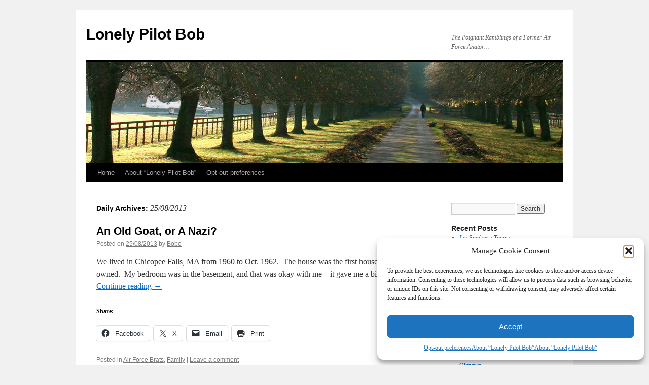

--- FILE ---
content_type: text/html; charset=UTF-8
request_url: https://www.lonelypilotbob.com/2013/08/25/
body_size: 14025
content:
<!DOCTYPE html>
<html lang="en-US">
<head>
<meta charset="UTF-8" />
<title>
25 | August | 2013 | Lonely Pilot Bob	</title>
<link rel="profile" href="https://gmpg.org/xfn/11" />
<link rel="stylesheet" type="text/css" media="all" href="https://www.lonelypilotbob.com/wp-content/themes/twentyten/style.css?ver=20250415" />
<link rel="pingback" href="https://www.lonelypilotbob.com/xmlrpc.php">
<meta name='robots' content='max-image-preview:large' />
<link rel='dns-prefetch' href='//secure.gravatar.com' />
<link rel='dns-prefetch' href='//stats.wp.com' />
<link rel='dns-prefetch' href='//v0.wordpress.com' />
<link rel='preconnect' href='//c0.wp.com' />
<link rel="alternate" type="application/rss+xml" title="Lonely Pilot Bob &raquo; Feed" href="https://www.lonelypilotbob.com/feed/" />
<link rel="alternate" type="application/rss+xml" title="Lonely Pilot Bob &raquo; Comments Feed" href="https://www.lonelypilotbob.com/comments/feed/" />
<style id='wp-img-auto-sizes-contain-inline-css' type='text/css'>
img:is([sizes=auto i],[sizes^="auto," i]){contain-intrinsic-size:3000px 1500px}
/*# sourceURL=wp-img-auto-sizes-contain-inline-css */
</style>
<style id='wp-emoji-styles-inline-css' type='text/css'>

	img.wp-smiley, img.emoji {
		display: inline !important;
		border: none !important;
		box-shadow: none !important;
		height: 1em !important;
		width: 1em !important;
		margin: 0 0.07em !important;
		vertical-align: -0.1em !important;
		background: none !important;
		padding: 0 !important;
	}
/*# sourceURL=wp-emoji-styles-inline-css */
</style>
<style id='wp-block-library-inline-css' type='text/css'>
:root{--wp-block-synced-color:#7a00df;--wp-block-synced-color--rgb:122,0,223;--wp-bound-block-color:var(--wp-block-synced-color);--wp-editor-canvas-background:#ddd;--wp-admin-theme-color:#007cba;--wp-admin-theme-color--rgb:0,124,186;--wp-admin-theme-color-darker-10:#006ba1;--wp-admin-theme-color-darker-10--rgb:0,107,160.5;--wp-admin-theme-color-darker-20:#005a87;--wp-admin-theme-color-darker-20--rgb:0,90,135;--wp-admin-border-width-focus:2px}@media (min-resolution:192dpi){:root{--wp-admin-border-width-focus:1.5px}}.wp-element-button{cursor:pointer}:root .has-very-light-gray-background-color{background-color:#eee}:root .has-very-dark-gray-background-color{background-color:#313131}:root .has-very-light-gray-color{color:#eee}:root .has-very-dark-gray-color{color:#313131}:root .has-vivid-green-cyan-to-vivid-cyan-blue-gradient-background{background:linear-gradient(135deg,#00d084,#0693e3)}:root .has-purple-crush-gradient-background{background:linear-gradient(135deg,#34e2e4,#4721fb 50%,#ab1dfe)}:root .has-hazy-dawn-gradient-background{background:linear-gradient(135deg,#faaca8,#dad0ec)}:root .has-subdued-olive-gradient-background{background:linear-gradient(135deg,#fafae1,#67a671)}:root .has-atomic-cream-gradient-background{background:linear-gradient(135deg,#fdd79a,#004a59)}:root .has-nightshade-gradient-background{background:linear-gradient(135deg,#330968,#31cdcf)}:root .has-midnight-gradient-background{background:linear-gradient(135deg,#020381,#2874fc)}:root{--wp--preset--font-size--normal:16px;--wp--preset--font-size--huge:42px}.has-regular-font-size{font-size:1em}.has-larger-font-size{font-size:2.625em}.has-normal-font-size{font-size:var(--wp--preset--font-size--normal)}.has-huge-font-size{font-size:var(--wp--preset--font-size--huge)}.has-text-align-center{text-align:center}.has-text-align-left{text-align:left}.has-text-align-right{text-align:right}.has-fit-text{white-space:nowrap!important}#end-resizable-editor-section{display:none}.aligncenter{clear:both}.items-justified-left{justify-content:flex-start}.items-justified-center{justify-content:center}.items-justified-right{justify-content:flex-end}.items-justified-space-between{justify-content:space-between}.screen-reader-text{border:0;clip-path:inset(50%);height:1px;margin:-1px;overflow:hidden;padding:0;position:absolute;width:1px;word-wrap:normal!important}.screen-reader-text:focus{background-color:#ddd;clip-path:none;color:#444;display:block;font-size:1em;height:auto;left:5px;line-height:normal;padding:15px 23px 14px;text-decoration:none;top:5px;width:auto;z-index:100000}html :where(.has-border-color){border-style:solid}html :where([style*=border-top-color]){border-top-style:solid}html :where([style*=border-right-color]){border-right-style:solid}html :where([style*=border-bottom-color]){border-bottom-style:solid}html :where([style*=border-left-color]){border-left-style:solid}html :where([style*=border-width]){border-style:solid}html :where([style*=border-top-width]){border-top-style:solid}html :where([style*=border-right-width]){border-right-style:solid}html :where([style*=border-bottom-width]){border-bottom-style:solid}html :where([style*=border-left-width]){border-left-style:solid}html :where(img[class*=wp-image-]){height:auto;max-width:100%}:where(figure){margin:0 0 1em}html :where(.is-position-sticky){--wp-admin--admin-bar--position-offset:var(--wp-admin--admin-bar--height,0px)}@media screen and (max-width:600px){html :where(.is-position-sticky){--wp-admin--admin-bar--position-offset:0px}}

/*# sourceURL=wp-block-library-inline-css */
</style><style id='global-styles-inline-css' type='text/css'>
:root{--wp--preset--aspect-ratio--square: 1;--wp--preset--aspect-ratio--4-3: 4/3;--wp--preset--aspect-ratio--3-4: 3/4;--wp--preset--aspect-ratio--3-2: 3/2;--wp--preset--aspect-ratio--2-3: 2/3;--wp--preset--aspect-ratio--16-9: 16/9;--wp--preset--aspect-ratio--9-16: 9/16;--wp--preset--color--black: #000;--wp--preset--color--cyan-bluish-gray: #abb8c3;--wp--preset--color--white: #fff;--wp--preset--color--pale-pink: #f78da7;--wp--preset--color--vivid-red: #cf2e2e;--wp--preset--color--luminous-vivid-orange: #ff6900;--wp--preset--color--luminous-vivid-amber: #fcb900;--wp--preset--color--light-green-cyan: #7bdcb5;--wp--preset--color--vivid-green-cyan: #00d084;--wp--preset--color--pale-cyan-blue: #8ed1fc;--wp--preset--color--vivid-cyan-blue: #0693e3;--wp--preset--color--vivid-purple: #9b51e0;--wp--preset--color--blue: #0066cc;--wp--preset--color--medium-gray: #666;--wp--preset--color--light-gray: #f1f1f1;--wp--preset--gradient--vivid-cyan-blue-to-vivid-purple: linear-gradient(135deg,rgb(6,147,227) 0%,rgb(155,81,224) 100%);--wp--preset--gradient--light-green-cyan-to-vivid-green-cyan: linear-gradient(135deg,rgb(122,220,180) 0%,rgb(0,208,130) 100%);--wp--preset--gradient--luminous-vivid-amber-to-luminous-vivid-orange: linear-gradient(135deg,rgb(252,185,0) 0%,rgb(255,105,0) 100%);--wp--preset--gradient--luminous-vivid-orange-to-vivid-red: linear-gradient(135deg,rgb(255,105,0) 0%,rgb(207,46,46) 100%);--wp--preset--gradient--very-light-gray-to-cyan-bluish-gray: linear-gradient(135deg,rgb(238,238,238) 0%,rgb(169,184,195) 100%);--wp--preset--gradient--cool-to-warm-spectrum: linear-gradient(135deg,rgb(74,234,220) 0%,rgb(151,120,209) 20%,rgb(207,42,186) 40%,rgb(238,44,130) 60%,rgb(251,105,98) 80%,rgb(254,248,76) 100%);--wp--preset--gradient--blush-light-purple: linear-gradient(135deg,rgb(255,206,236) 0%,rgb(152,150,240) 100%);--wp--preset--gradient--blush-bordeaux: linear-gradient(135deg,rgb(254,205,165) 0%,rgb(254,45,45) 50%,rgb(107,0,62) 100%);--wp--preset--gradient--luminous-dusk: linear-gradient(135deg,rgb(255,203,112) 0%,rgb(199,81,192) 50%,rgb(65,88,208) 100%);--wp--preset--gradient--pale-ocean: linear-gradient(135deg,rgb(255,245,203) 0%,rgb(182,227,212) 50%,rgb(51,167,181) 100%);--wp--preset--gradient--electric-grass: linear-gradient(135deg,rgb(202,248,128) 0%,rgb(113,206,126) 100%);--wp--preset--gradient--midnight: linear-gradient(135deg,rgb(2,3,129) 0%,rgb(40,116,252) 100%);--wp--preset--font-size--small: 13px;--wp--preset--font-size--medium: 20px;--wp--preset--font-size--large: 36px;--wp--preset--font-size--x-large: 42px;--wp--preset--spacing--20: 0.44rem;--wp--preset--spacing--30: 0.67rem;--wp--preset--spacing--40: 1rem;--wp--preset--spacing--50: 1.5rem;--wp--preset--spacing--60: 2.25rem;--wp--preset--spacing--70: 3.38rem;--wp--preset--spacing--80: 5.06rem;--wp--preset--shadow--natural: 6px 6px 9px rgba(0, 0, 0, 0.2);--wp--preset--shadow--deep: 12px 12px 50px rgba(0, 0, 0, 0.4);--wp--preset--shadow--sharp: 6px 6px 0px rgba(0, 0, 0, 0.2);--wp--preset--shadow--outlined: 6px 6px 0px -3px rgb(255, 255, 255), 6px 6px rgb(0, 0, 0);--wp--preset--shadow--crisp: 6px 6px 0px rgb(0, 0, 0);}:where(.is-layout-flex){gap: 0.5em;}:where(.is-layout-grid){gap: 0.5em;}body .is-layout-flex{display: flex;}.is-layout-flex{flex-wrap: wrap;align-items: center;}.is-layout-flex > :is(*, div){margin: 0;}body .is-layout-grid{display: grid;}.is-layout-grid > :is(*, div){margin: 0;}:where(.wp-block-columns.is-layout-flex){gap: 2em;}:where(.wp-block-columns.is-layout-grid){gap: 2em;}:where(.wp-block-post-template.is-layout-flex){gap: 1.25em;}:where(.wp-block-post-template.is-layout-grid){gap: 1.25em;}.has-black-color{color: var(--wp--preset--color--black) !important;}.has-cyan-bluish-gray-color{color: var(--wp--preset--color--cyan-bluish-gray) !important;}.has-white-color{color: var(--wp--preset--color--white) !important;}.has-pale-pink-color{color: var(--wp--preset--color--pale-pink) !important;}.has-vivid-red-color{color: var(--wp--preset--color--vivid-red) !important;}.has-luminous-vivid-orange-color{color: var(--wp--preset--color--luminous-vivid-orange) !important;}.has-luminous-vivid-amber-color{color: var(--wp--preset--color--luminous-vivid-amber) !important;}.has-light-green-cyan-color{color: var(--wp--preset--color--light-green-cyan) !important;}.has-vivid-green-cyan-color{color: var(--wp--preset--color--vivid-green-cyan) !important;}.has-pale-cyan-blue-color{color: var(--wp--preset--color--pale-cyan-blue) !important;}.has-vivid-cyan-blue-color{color: var(--wp--preset--color--vivid-cyan-blue) !important;}.has-vivid-purple-color{color: var(--wp--preset--color--vivid-purple) !important;}.has-black-background-color{background-color: var(--wp--preset--color--black) !important;}.has-cyan-bluish-gray-background-color{background-color: var(--wp--preset--color--cyan-bluish-gray) !important;}.has-white-background-color{background-color: var(--wp--preset--color--white) !important;}.has-pale-pink-background-color{background-color: var(--wp--preset--color--pale-pink) !important;}.has-vivid-red-background-color{background-color: var(--wp--preset--color--vivid-red) !important;}.has-luminous-vivid-orange-background-color{background-color: var(--wp--preset--color--luminous-vivid-orange) !important;}.has-luminous-vivid-amber-background-color{background-color: var(--wp--preset--color--luminous-vivid-amber) !important;}.has-light-green-cyan-background-color{background-color: var(--wp--preset--color--light-green-cyan) !important;}.has-vivid-green-cyan-background-color{background-color: var(--wp--preset--color--vivid-green-cyan) !important;}.has-pale-cyan-blue-background-color{background-color: var(--wp--preset--color--pale-cyan-blue) !important;}.has-vivid-cyan-blue-background-color{background-color: var(--wp--preset--color--vivid-cyan-blue) !important;}.has-vivid-purple-background-color{background-color: var(--wp--preset--color--vivid-purple) !important;}.has-black-border-color{border-color: var(--wp--preset--color--black) !important;}.has-cyan-bluish-gray-border-color{border-color: var(--wp--preset--color--cyan-bluish-gray) !important;}.has-white-border-color{border-color: var(--wp--preset--color--white) !important;}.has-pale-pink-border-color{border-color: var(--wp--preset--color--pale-pink) !important;}.has-vivid-red-border-color{border-color: var(--wp--preset--color--vivid-red) !important;}.has-luminous-vivid-orange-border-color{border-color: var(--wp--preset--color--luminous-vivid-orange) !important;}.has-luminous-vivid-amber-border-color{border-color: var(--wp--preset--color--luminous-vivid-amber) !important;}.has-light-green-cyan-border-color{border-color: var(--wp--preset--color--light-green-cyan) !important;}.has-vivid-green-cyan-border-color{border-color: var(--wp--preset--color--vivid-green-cyan) !important;}.has-pale-cyan-blue-border-color{border-color: var(--wp--preset--color--pale-cyan-blue) !important;}.has-vivid-cyan-blue-border-color{border-color: var(--wp--preset--color--vivid-cyan-blue) !important;}.has-vivid-purple-border-color{border-color: var(--wp--preset--color--vivid-purple) !important;}.has-vivid-cyan-blue-to-vivid-purple-gradient-background{background: var(--wp--preset--gradient--vivid-cyan-blue-to-vivid-purple) !important;}.has-light-green-cyan-to-vivid-green-cyan-gradient-background{background: var(--wp--preset--gradient--light-green-cyan-to-vivid-green-cyan) !important;}.has-luminous-vivid-amber-to-luminous-vivid-orange-gradient-background{background: var(--wp--preset--gradient--luminous-vivid-amber-to-luminous-vivid-orange) !important;}.has-luminous-vivid-orange-to-vivid-red-gradient-background{background: var(--wp--preset--gradient--luminous-vivid-orange-to-vivid-red) !important;}.has-very-light-gray-to-cyan-bluish-gray-gradient-background{background: var(--wp--preset--gradient--very-light-gray-to-cyan-bluish-gray) !important;}.has-cool-to-warm-spectrum-gradient-background{background: var(--wp--preset--gradient--cool-to-warm-spectrum) !important;}.has-blush-light-purple-gradient-background{background: var(--wp--preset--gradient--blush-light-purple) !important;}.has-blush-bordeaux-gradient-background{background: var(--wp--preset--gradient--blush-bordeaux) !important;}.has-luminous-dusk-gradient-background{background: var(--wp--preset--gradient--luminous-dusk) !important;}.has-pale-ocean-gradient-background{background: var(--wp--preset--gradient--pale-ocean) !important;}.has-electric-grass-gradient-background{background: var(--wp--preset--gradient--electric-grass) !important;}.has-midnight-gradient-background{background: var(--wp--preset--gradient--midnight) !important;}.has-small-font-size{font-size: var(--wp--preset--font-size--small) !important;}.has-medium-font-size{font-size: var(--wp--preset--font-size--medium) !important;}.has-large-font-size{font-size: var(--wp--preset--font-size--large) !important;}.has-x-large-font-size{font-size: var(--wp--preset--font-size--x-large) !important;}
/*# sourceURL=global-styles-inline-css */
</style>

<style id='classic-theme-styles-inline-css' type='text/css'>
/*! This file is auto-generated */
.wp-block-button__link{color:#fff;background-color:#32373c;border-radius:9999px;box-shadow:none;text-decoration:none;padding:calc(.667em + 2px) calc(1.333em + 2px);font-size:1.125em}.wp-block-file__button{background:#32373c;color:#fff;text-decoration:none}
/*# sourceURL=/wp-includes/css/classic-themes.min.css */
</style>
<link rel='stylesheet' id='cmplz-general-css' href='https://www.lonelypilotbob.com/wp-content/plugins/complianz-gdpr/assets/css/cookieblocker.min.css?ver=1766010055' type='text/css' media='all' />
<link rel='stylesheet' id='twentyten-block-style-css' href='https://www.lonelypilotbob.com/wp-content/themes/twentyten/blocks.css?ver=20250220' type='text/css' media='all' />
<link rel='stylesheet' id='sharedaddy-css' href='https://c0.wp.com/p/jetpack/15.4/modules/sharedaddy/sharing.css' type='text/css' media='all' />
<link rel='stylesheet' id='social-logos-css' href='https://c0.wp.com/p/jetpack/15.4/_inc/social-logos/social-logos.min.css' type='text/css' media='all' />
<script data-service="burst" data-category="statistics" type="text/plain" async data-cmplz-src="https://www.lonelypilotbob.com/wp-content/plugins/burst-statistics/helpers/timeme/timeme.min.js?ver=1761128350" id="burst-timeme-js"></script>
<script type="text/javascript" src="https://c0.wp.com/c/6.9/wp-includes/js/dist/hooks.min.js" id="wp-hooks-js"></script>
<script type="text/javascript" src="https://c0.wp.com/c/6.9/wp-includes/js/dist/i18n.min.js" id="wp-i18n-js"></script>
<script type="text/javascript" id="wp-i18n-js-after">
/* <![CDATA[ */
wp.i18n.setLocaleData( { 'text direction\u0004ltr': [ 'ltr' ] } );
//# sourceURL=wp-i18n-js-after
/* ]]> */
</script>
<script type="text/javascript" src="https://c0.wp.com/c/6.9/wp-includes/js/dist/url.min.js" id="wp-url-js"></script>
<script type="text/javascript" src="https://c0.wp.com/c/6.9/wp-includes/js/dist/api-fetch.min.js" id="wp-api-fetch-js"></script>
<script type="text/javascript" id="wp-api-fetch-js-after">
/* <![CDATA[ */
wp.apiFetch.use( wp.apiFetch.createRootURLMiddleware( "https://www.lonelypilotbob.com/wp-json/" ) );
wp.apiFetch.nonceMiddleware = wp.apiFetch.createNonceMiddleware( "ee27b7e772" );
wp.apiFetch.use( wp.apiFetch.nonceMiddleware );
wp.apiFetch.use( wp.apiFetch.mediaUploadMiddleware );
wp.apiFetch.nonceEndpoint = "https://www.lonelypilotbob.com/wp-admin/admin-ajax.php?action=rest-nonce";
//# sourceURL=wp-api-fetch-js-after
/* ]]> */
</script>
<script type="text/javascript" id="burst-js-extra">
/* <![CDATA[ */
var burst = {"tracking":{"isInitialHit":true,"lastUpdateTimestamp":0,"beacon_url":"https://www.lonelypilotbob.com/wp-content/plugins/burst-statistics/endpoint.php","ajaxUrl":"https://www.lonelypilotbob.com/wp-admin/admin-ajax.php"},"options":{"cookieless":0,"pageUrl":"https://www.lonelypilotbob.com/2013/08/25/old-goats-or-nazis/","beacon_enabled":0,"do_not_track":0,"enable_turbo_mode":0,"track_url_change":0,"cookie_retention_days":30,"debug":0},"goals":{"completed":[],"scriptUrl":"https://www.lonelypilotbob.com/wp-content/plugins/burst-statistics//assets/js/build/burst-goals.js?v=1761128350","active":[]},"cache":{"uid":null,"fingerprint":null,"isUserAgent":null,"isDoNotTrack":null,"useCookies":null}};
//# sourceURL=burst-js-extra
/* ]]> */
</script>
<script data-service="burst" data-category="statistics" type="text/plain" async data-cmplz-src="https://www.lonelypilotbob.com/wp-content/plugins/burst-statistics/assets/js/build/burst.min.js?ver=1761128350" id="burst-js"></script>
<link rel="https://api.w.org/" href="https://www.lonelypilotbob.com/wp-json/" />	<style>img#wpstats{display:none}</style>
					<style>.cmplz-hidden {
					display: none !important;
				}</style>
<!-- Jetpack Open Graph Tags -->
<meta property="og:type" content="website" />
<meta property="og:title" content="25/08/2013 &#8211; Lonely Pilot Bob" />
<meta property="og:site_name" content="Lonely Pilot Bob" />
<meta property="og:image" content="https://s0.wp.com/i/blank.jpg" />
<meta property="og:image:width" content="200" />
<meta property="og:image:height" content="200" />
<meta property="og:image:alt" content="" />
<meta property="og:locale" content="en_US" />

<!-- End Jetpack Open Graph Tags -->
</head>

<body data-rsssl=1 data-cmplz=1 class="archive date wp-theme-twentyten" data-burst_id="0" data-burst_type="date-archive">
<div id="wrapper" class="hfeed">
		<a href="#content" class="screen-reader-text skip-link">Skip to content</a>
	<div id="header">
		<div id="masthead">
			<div id="branding" role="banner">
								<div id="site-title">
					<span>
											<a href="https://www.lonelypilotbob.com/" rel="home" >Lonely Pilot Bob</a>
					</span>
				</div>
				<div id="site-description">The Poignant Ramblings of a Former Air Force Aviator&#8230;</div>

				<img src="https://www.lonelypilotbob.com/wp-content/uploads/2011/08/lpb_header_1.jpg" width="940" height="198" alt="Lonely Pilot Bob" srcset="https://www.lonelypilotbob.com/wp-content/uploads/2011/08/lpb_header_1.jpg 940w, https://www.lonelypilotbob.com/wp-content/uploads/2011/08/lpb_header_1-300x63.jpg 300w" sizes="(max-width: 940px) 100vw, 940px" decoding="async" fetchpriority="high" />			</div><!-- #branding -->

			<div id="access" role="navigation">
				<div class="menu"><ul>
<li ><a href="https://www.lonelypilotbob.com/">Home</a></li><li class="page_item page-item-20"><a href="https://www.lonelypilotbob.com/about-lonely-pilot-bob/">About &#8220;Lonely Pilot Bob&#8221;</a></li>
<li class="page_item page-item-4752"><a href="https://www.lonelypilotbob.com/opt-out-preferences/">Opt-out preferences</a></li>
</ul></div>
			</div><!-- #access -->
		</div><!-- #masthead -->
	</div><!-- #header -->

	<div id="main">

		<div id="container">
			<div id="content" role="main">


			<h1 class="page-title">
			Daily Archives: <span>25/08/2013</span>			</h1>





	
			<div id="post-2540" class="post-2540 post type-post status-publish format-standard hentry category-air-force-brats category-family">
			<h2 class="entry-title"><a href="https://www.lonelypilotbob.com/2013/08/25/old-goats-or-nazis/" rel="bookmark">An Old Goat, or A Nazi?</a></h2>

			<div class="entry-meta">
				<span class="meta-prep meta-prep-author">Posted on</span> <a href="https://www.lonelypilotbob.com/2013/08/25/old-goats-or-nazis/" title="15:38" rel="bookmark"><span class="entry-date">25/08/2013</span></a> <span class="meta-sep">by</span> <span class="author vcard"><a class="url fn n" href="https://www.lonelypilotbob.com/author/cheeta17/" title="View all posts by Bobo">Bobo</a></span>			</div><!-- .entry-meta -->

					<div class="entry-summary">
				<p>We lived in Chicopee Falls, MA from 1960 to Oct. 1962.  The house was the first house my folks owned.  My bedroom was in the basement, and that was okay with me &#8211; it gave me a bit of an &hellip; <a href="https://www.lonelypilotbob.com/2013/08/25/old-goats-or-nazis/">Continue reading <span class="meta-nav">&rarr;</span></a></p>
<div class="sharedaddy sd-sharing-enabled"><div class="robots-nocontent sd-block sd-social sd-social-icon-text sd-sharing"><h3 class="sd-title">Share:</h3><div class="sd-content"><ul><li class="share-facebook"><a rel="nofollow noopener noreferrer"
				data-shared="sharing-facebook-2540"
				class="share-facebook sd-button share-icon"
				href="https://www.lonelypilotbob.com/2013/08/25/old-goats-or-nazis/?share=facebook"
				target="_blank"
				aria-labelledby="sharing-facebook-2540"
				>
				<span id="sharing-facebook-2540" hidden>Click to share on Facebook (Opens in new window)</span>
				<span>Facebook</span>
			</a></li><li class="share-twitter"><a rel="nofollow noopener noreferrer"
				data-shared="sharing-twitter-2540"
				class="share-twitter sd-button share-icon"
				href="https://www.lonelypilotbob.com/2013/08/25/old-goats-or-nazis/?share=twitter"
				target="_blank"
				aria-labelledby="sharing-twitter-2540"
				>
				<span id="sharing-twitter-2540" hidden>Click to share on X (Opens in new window)</span>
				<span>X</span>
			</a></li><li class="share-email"><a rel="nofollow noopener noreferrer"
				data-shared="sharing-email-2540"
				class="share-email sd-button share-icon"
				href="mailto:?subject=%5BShared%20Post%5D%20An%20Old%20Goat%2C%20or%20A%20Nazi%3F&#038;body=https%3A%2F%2Fwww.lonelypilotbob.com%2F2013%2F08%2F25%2Fold-goats-or-nazis%2F&#038;share=email"
				target="_blank"
				aria-labelledby="sharing-email-2540"
				data-email-share-error-title="Do you have email set up?" data-email-share-error-text="If you&#039;re having problems sharing via email, you might not have email set up for your browser. You may need to create a new email yourself." data-email-share-nonce="8cb3c29a77" data-email-share-track-url="https://www.lonelypilotbob.com/2013/08/25/old-goats-or-nazis/?share=email">
				<span id="sharing-email-2540" hidden>Click to email a link to a friend (Opens in new window)</span>
				<span>Email</span>
			</a></li><li class="share-print"><a rel="nofollow noopener noreferrer"
				data-shared="sharing-print-2540"
				class="share-print sd-button share-icon"
				href="https://www.lonelypilotbob.com/2013/08/25/old-goats-or-nazis/?share=print"
				target="_blank"
				aria-labelledby="sharing-print-2540"
				>
				<span id="sharing-print-2540" hidden>Click to print (Opens in new window)</span>
				<span>Print</span>
			</a></li><li class="share-end"></li></ul></div></div></div>			</div><!-- .entry-summary -->
	
			<div class="entry-utility">
									<span class="cat-links">
						<span class="entry-utility-prep entry-utility-prep-cat-links">Posted in</span> <a href="https://www.lonelypilotbob.com/category/air-force-brats/" rel="category tag">Air Force Brats</a>, <a href="https://www.lonelypilotbob.com/category/family/" rel="category tag">Family</a>					</span>
					<span class="meta-sep">|</span>
				
				
				<span class="comments-link"><a href="https://www.lonelypilotbob.com/2013/08/25/old-goats-or-nazis/#respond">Leave a comment</a></span>

							</div><!-- .entry-utility -->
		</div><!-- #post-2540 -->

		
	

	
			<div id="post-2534" class="post-2534 post type-post status-publish format-standard hentry category-shoeclerks">
			<h2 class="entry-title"><a href="https://www.lonelypilotbob.com/2013/08/25/and-you-wonder-why-i-call-them-shoeclerks/" rel="bookmark">And You Wonder Why I Call Them Shoeclerks?</a></h2>

			<div class="entry-meta">
				<span class="meta-prep meta-prep-author">Posted on</span> <a href="https://www.lonelypilotbob.com/2013/08/25/and-you-wonder-why-i-call-them-shoeclerks/" title="08:05" rel="bookmark"><span class="entry-date">25/08/2013</span></a> <span class="meta-sep">by</span> <span class="author vcard"><a class="url fn n" href="https://www.lonelypilotbob.com/author/cheeta17/" title="View all posts by Bobo">Bobo</a></span>			</div><!-- .entry-meta -->

					<div class="entry-summary">
				<p>When Duke approached me last Spring with the idea of creating a &#8216;challenge coin&#8217; for the children of Vietnam Veterans for the Toledo Vietnam Veteran Appreciation Event, I liked it right away.  He suggested using the Vietnam Memorial on the &hellip; <a href="https://www.lonelypilotbob.com/2013/08/25/and-you-wonder-why-i-call-them-shoeclerks/">Continue reading <span class="meta-nav">&rarr;</span></a></p>
<div class="sharedaddy sd-sharing-enabled"><div class="robots-nocontent sd-block sd-social sd-social-icon-text sd-sharing"><h3 class="sd-title">Share:</h3><div class="sd-content"><ul><li class="share-facebook"><a rel="nofollow noopener noreferrer"
				data-shared="sharing-facebook-2534"
				class="share-facebook sd-button share-icon"
				href="https://www.lonelypilotbob.com/2013/08/25/and-you-wonder-why-i-call-them-shoeclerks/?share=facebook"
				target="_blank"
				aria-labelledby="sharing-facebook-2534"
				>
				<span id="sharing-facebook-2534" hidden>Click to share on Facebook (Opens in new window)</span>
				<span>Facebook</span>
			</a></li><li class="share-twitter"><a rel="nofollow noopener noreferrer"
				data-shared="sharing-twitter-2534"
				class="share-twitter sd-button share-icon"
				href="https://www.lonelypilotbob.com/2013/08/25/and-you-wonder-why-i-call-them-shoeclerks/?share=twitter"
				target="_blank"
				aria-labelledby="sharing-twitter-2534"
				>
				<span id="sharing-twitter-2534" hidden>Click to share on X (Opens in new window)</span>
				<span>X</span>
			</a></li><li class="share-email"><a rel="nofollow noopener noreferrer"
				data-shared="sharing-email-2534"
				class="share-email sd-button share-icon"
				href="mailto:?subject=%5BShared%20Post%5D%20And%20You%20Wonder%20Why%20I%20Call%20Them%20Shoeclerks%3F&#038;body=https%3A%2F%2Fwww.lonelypilotbob.com%2F2013%2F08%2F25%2Fand-you-wonder-why-i-call-them-shoeclerks%2F&#038;share=email"
				target="_blank"
				aria-labelledby="sharing-email-2534"
				data-email-share-error-title="Do you have email set up?" data-email-share-error-text="If you&#039;re having problems sharing via email, you might not have email set up for your browser. You may need to create a new email yourself." data-email-share-nonce="c884117b4c" data-email-share-track-url="https://www.lonelypilotbob.com/2013/08/25/and-you-wonder-why-i-call-them-shoeclerks/?share=email">
				<span id="sharing-email-2534" hidden>Click to email a link to a friend (Opens in new window)</span>
				<span>Email</span>
			</a></li><li class="share-print"><a rel="nofollow noopener noreferrer"
				data-shared="sharing-print-2534"
				class="share-print sd-button share-icon"
				href="https://www.lonelypilotbob.com/2013/08/25/and-you-wonder-why-i-call-them-shoeclerks/?share=print"
				target="_blank"
				aria-labelledby="sharing-print-2534"
				>
				<span id="sharing-print-2534" hidden>Click to print (Opens in new window)</span>
				<span>Print</span>
			</a></li><li class="share-end"></li></ul></div></div></div>			</div><!-- .entry-summary -->
	
			<div class="entry-utility">
									<span class="cat-links">
						<span class="entry-utility-prep entry-utility-prep-cat-links">Posted in</span> <a href="https://www.lonelypilotbob.com/category/shoeclerks/" rel="category tag">Shoeclerks</a>					</span>
					<span class="meta-sep">|</span>
				
				
				<span class="comments-link"><a href="https://www.lonelypilotbob.com/2013/08/25/and-you-wonder-why-i-call-them-shoeclerks/#respond">Leave a comment</a></span>

							</div><!-- .entry-utility -->
		</div><!-- #post-2534 -->

		
	


			</div><!-- #content -->
		</div><!-- #container -->


		<div id="primary" class="widget-area" role="complementary">
			<ul class="xoxo">

<li id="search-2" class="widget-container widget_search"><form role="search" method="get" id="searchform" class="searchform" action="https://www.lonelypilotbob.com/">
				<div>
					<label class="screen-reader-text" for="s">Search for:</label>
					<input type="text" value="" name="s" id="s" />
					<input type="submit" id="searchsubmit" value="Search" />
				</div>
			</form></li>
		<li id="recent-posts-2" class="widget-container widget_recent_entries">
		<h3 class="widget-title">Recent Posts</h3>
		<ul>
											<li>
					<a href="https://www.lonelypilotbob.com/2025/12/02/jay-smokes-a-toyota/">Jay Smokes a Toyota</a>
									</li>
											<li>
					<a href="https://www.lonelypilotbob.com/2025/11/30/4811/">(no title)</a>
									</li>
											<li>
					<a href="https://www.lonelypilotbob.com/2025/11/27/sir-yosef-is-not-afraid-to-die/">&#8220;Sir, Yosef is Not Afraid to Die!&#8221;</a>
									</li>
											<li>
					<a href="https://www.lonelypilotbob.com/2025/11/23/four-ship-close-trail/">Four-Ship Close Trail</a>
									</li>
											<li>
					<a href="https://www.lonelypilotbob.com/2025/11/23/engine-shut-downs-in-training/">Engine Shut-Downs in Training</a>
									</li>
					</ul>

		</li><li id="recent-comments-2" class="widget-container widget_recent_comments"><h3 class="widget-title">Recent Comments</h3><ul id="recentcomments"><li class="recentcomments"><span class="comment-author-link">Paul A Riles</span> on <a href="https://www.lonelypilotbob.com/2013/01/25/aa-the-troop-who-rides-one-in/#comment-254999">AA:  &#8220;The Troop Who Rides One In&#8221;</a></li><li class="recentcomments"><span class="comment-author-link">Jane Ricketts</span> on <a href="https://www.lonelypilotbob.com/2013/07/15/1811-stearley-heights-okinawa/#comment-254383">1811 Stearley Heights, Okinawa</a></li><li class="recentcomments"><span class="comment-author-link">Mark Laurent Pellerin</span> on <a href="https://www.lonelypilotbob.com/2013/07/15/1811-stearley-heights-okinawa/#comment-254310">1811 Stearley Heights, Okinawa</a></li><li class="recentcomments"><span class="comment-author-link">Cheeta17</span> on <a href="https://www.lonelypilotbob.com/2013/07/15/1811-stearley-heights-okinawa/#comment-254307">1811 Stearley Heights, Okinawa</a></li><li class="recentcomments"><span class="comment-author-link">Mark Laurent Pellerin</span> on <a href="https://www.lonelypilotbob.com/2013/07/15/1811-stearley-heights-okinawa/#comment-254296">1811 Stearley Heights, Okinawa</a></li></ul></li><li id="archives-2" class="widget-container widget_archive"><h3 class="widget-title">Archives</h3>
			<ul>
					<li><a href='https://www.lonelypilotbob.com/2025/12/'>December 2025</a></li>
	<li><a href='https://www.lonelypilotbob.com/2025/11/'>November 2025</a></li>
	<li><a href='https://www.lonelypilotbob.com/2025/02/'>February 2025</a></li>
	<li><a href='https://www.lonelypilotbob.com/2024/01/'>January 2024</a></li>
	<li><a href='https://www.lonelypilotbob.com/2023/07/'>July 2023</a></li>
	<li><a href='https://www.lonelypilotbob.com/2023/03/'>March 2023</a></li>
	<li><a href='https://www.lonelypilotbob.com/2023/02/'>February 2023</a></li>
	<li><a href='https://www.lonelypilotbob.com/2022/03/'>March 2022</a></li>
	<li><a href='https://www.lonelypilotbob.com/2022/02/'>February 2022</a></li>
	<li><a href='https://www.lonelypilotbob.com/2022/01/'>January 2022</a></li>
	<li><a href='https://www.lonelypilotbob.com/2021/12/'>December 2021</a></li>
	<li><a href='https://www.lonelypilotbob.com/2021/11/'>November 2021</a></li>
	<li><a href='https://www.lonelypilotbob.com/2021/10/'>October 2021</a></li>
	<li><a href='https://www.lonelypilotbob.com/2021/09/'>September 2021</a></li>
	<li><a href='https://www.lonelypilotbob.com/2021/08/'>August 2021</a></li>
	<li><a href='https://www.lonelypilotbob.com/2021/07/'>July 2021</a></li>
	<li><a href='https://www.lonelypilotbob.com/2021/04/'>April 2021</a></li>
	<li><a href='https://www.lonelypilotbob.com/2021/03/'>March 2021</a></li>
	<li><a href='https://www.lonelypilotbob.com/2020/07/'>July 2020</a></li>
	<li><a href='https://www.lonelypilotbob.com/2020/04/'>April 2020</a></li>
	<li><a href='https://www.lonelypilotbob.com/2020/03/'>March 2020</a></li>
	<li><a href='https://www.lonelypilotbob.com/2020/02/'>February 2020</a></li>
	<li><a href='https://www.lonelypilotbob.com/2020/01/'>January 2020</a></li>
	<li><a href='https://www.lonelypilotbob.com/2019/12/'>December 2019</a></li>
	<li><a href='https://www.lonelypilotbob.com/2019/11/'>November 2019</a></li>
	<li><a href='https://www.lonelypilotbob.com/2019/10/'>October 2019</a></li>
	<li><a href='https://www.lonelypilotbob.com/2019/07/'>July 2019</a></li>
	<li><a href='https://www.lonelypilotbob.com/2019/01/'>January 2019</a></li>
	<li><a href='https://www.lonelypilotbob.com/2018/12/'>December 2018</a></li>
	<li><a href='https://www.lonelypilotbob.com/2018/11/'>November 2018</a></li>
	<li><a href='https://www.lonelypilotbob.com/2018/10/'>October 2018</a></li>
	<li><a href='https://www.lonelypilotbob.com/2017/01/'>January 2017</a></li>
	<li><a href='https://www.lonelypilotbob.com/2016/11/'>November 2016</a></li>
	<li><a href='https://www.lonelypilotbob.com/2016/10/'>October 2016</a></li>
	<li><a href='https://www.lonelypilotbob.com/2015/06/'>June 2015</a></li>
	<li><a href='https://www.lonelypilotbob.com/2015/01/'>January 2015</a></li>
	<li><a href='https://www.lonelypilotbob.com/2014/12/'>December 2014</a></li>
	<li><a href='https://www.lonelypilotbob.com/2014/11/'>November 2014</a></li>
	<li><a href='https://www.lonelypilotbob.com/2014/10/'>October 2014</a></li>
	<li><a href='https://www.lonelypilotbob.com/2014/09/'>September 2014</a></li>
	<li><a href='https://www.lonelypilotbob.com/2014/08/'>August 2014</a></li>
	<li><a href='https://www.lonelypilotbob.com/2014/07/'>July 2014</a></li>
	<li><a href='https://www.lonelypilotbob.com/2014/06/'>June 2014</a></li>
	<li><a href='https://www.lonelypilotbob.com/2014/05/'>May 2014</a></li>
	<li><a href='https://www.lonelypilotbob.com/2014/04/'>April 2014</a></li>
	<li><a href='https://www.lonelypilotbob.com/2014/03/'>March 2014</a></li>
	<li><a href='https://www.lonelypilotbob.com/2014/02/'>February 2014</a></li>
	<li><a href='https://www.lonelypilotbob.com/2014/01/'>January 2014</a></li>
	<li><a href='https://www.lonelypilotbob.com/2013/12/'>December 2013</a></li>
	<li><a href='https://www.lonelypilotbob.com/2013/11/'>November 2013</a></li>
	<li><a href='https://www.lonelypilotbob.com/2013/10/'>October 2013</a></li>
	<li><a href='https://www.lonelypilotbob.com/2013/09/'>September 2013</a></li>
	<li><a href='https://www.lonelypilotbob.com/2013/08/' aria-current="page">August 2013</a></li>
	<li><a href='https://www.lonelypilotbob.com/2013/07/'>July 2013</a></li>
	<li><a href='https://www.lonelypilotbob.com/2013/06/'>June 2013</a></li>
	<li><a href='https://www.lonelypilotbob.com/2013/05/'>May 2013</a></li>
	<li><a href='https://www.lonelypilotbob.com/2013/04/'>April 2013</a></li>
	<li><a href='https://www.lonelypilotbob.com/2013/03/'>March 2013</a></li>
	<li><a href='https://www.lonelypilotbob.com/2013/02/'>February 2013</a></li>
	<li><a href='https://www.lonelypilotbob.com/2013/01/'>January 2013</a></li>
	<li><a href='https://www.lonelypilotbob.com/2012/12/'>December 2012</a></li>
	<li><a href='https://www.lonelypilotbob.com/2012/11/'>November 2012</a></li>
	<li><a href='https://www.lonelypilotbob.com/2012/10/'>October 2012</a></li>
	<li><a href='https://www.lonelypilotbob.com/2012/09/'>September 2012</a></li>
	<li><a href='https://www.lonelypilotbob.com/2012/08/'>August 2012</a></li>
	<li><a href='https://www.lonelypilotbob.com/2012/07/'>July 2012</a></li>
	<li><a href='https://www.lonelypilotbob.com/2012/06/'>June 2012</a></li>
	<li><a href='https://www.lonelypilotbob.com/2012/05/'>May 2012</a></li>
	<li><a href='https://www.lonelypilotbob.com/2012/04/'>April 2012</a></li>
	<li><a href='https://www.lonelypilotbob.com/2012/03/'>March 2012</a></li>
	<li><a href='https://www.lonelypilotbob.com/2012/02/'>February 2012</a></li>
	<li><a href='https://www.lonelypilotbob.com/2012/01/'>January 2012</a></li>
	<li><a href='https://www.lonelypilotbob.com/2011/12/'>December 2011</a></li>
	<li><a href='https://www.lonelypilotbob.com/2011/11/'>November 2011</a></li>
	<li><a href='https://www.lonelypilotbob.com/2011/10/'>October 2011</a></li>
	<li><a href='https://www.lonelypilotbob.com/2011/09/'>September 2011</a></li>
	<li><a href='https://www.lonelypilotbob.com/2011/08/'>August 2011</a></li>
	<li><a href='https://www.lonelypilotbob.com/2011/07/'>July 2011</a></li>
			</ul>

			</li><li id="categories-2" class="widget-container widget_categories"><h3 class="widget-title">Categories</h3>
			<ul>
					<li class="cat-item cat-item-23"><a href="https://www.lonelypilotbob.com/category/political-correct-bs/">&quot;Political Correct BS&quot;</a>
</li>
	<li class="cat-item cat-item-59"><a href="https://www.lonelypilotbob.com/category/a-nation-gone-nuts/">A Nation Gone Nuts</a>
</li>
	<li class="cat-item cat-item-30"><a href="https://www.lonelypilotbob.com/category/a-nation-of-pussies/">A Nation of Pussies</a>
</li>
	<li class="cat-item cat-item-22"><a href="https://www.lonelypilotbob.com/category/air-force-brats/">Air Force Brats</a>
</li>
	<li class="cat-item cat-item-49"><a href="https://www.lonelypilotbob.com/category/air-warriors/">Air Warriors</a>
</li>
	<li class="cat-item cat-item-56"><a href="https://www.lonelypilotbob.com/category/alcoholism/">Alcoholism</a>
</li>
	<li class="cat-item cat-item-39"><a href="https://www.lonelypilotbob.com/category/at-the-airlines/">At the Airlines</a>
</li>
	<li class="cat-item cat-item-37"><a href="https://www.lonelypilotbob.com/category/bees/">Bees</a>
</li>
	<li class="cat-item cat-item-63"><a href="https://www.lonelypilotbob.com/category/bratpin/">BratPin</a>
</li>
	<li class="cat-item cat-item-77"><a href="https://www.lonelypilotbob.com/category/check-rides/">Check Rides</a>
</li>
	<li class="cat-item cat-item-84"><a href="https://www.lonelypilotbob.com/category/classic-radio-calls/">Classic Radio Calls</a>
</li>
	<li class="cat-item cat-item-68"><a href="https://www.lonelypilotbob.com/category/spiritality/contemplation/">Contemplation</a>
</li>
	<li class="cat-item cat-item-50"><a href="https://www.lonelypilotbob.com/category/current-events/">Current Events</a>
</li>
	<li class="cat-item cat-item-79"><a href="https://www.lonelypilotbob.com/category/dreaming/">Dreaming</a>
</li>
	<li class="cat-item cat-item-5"><a href="https://www.lonelypilotbob.com/category/drinking/">Drinking</a>
</li>
	<li class="cat-item cat-item-80"><a href="https://www.lonelypilotbob.com/category/dumbassery/">Dumbassery</a>
</li>
	<li class="cat-item cat-item-27"><a href="https://www.lonelypilotbob.com/category/usaf/espirit-de-corps/">E&#039;spirit de Corps</a>
</li>
	<li class="cat-item cat-item-35"><a href="https://www.lonelypilotbob.com/category/family/">Family</a>
</li>
	<li class="cat-item cat-item-44"><a href="https://www.lonelypilotbob.com/category/favorite-cartoons/">Favorite Cartoons</a>
</li>
	<li class="cat-item cat-item-87"><a href="https://www.lonelypilotbob.com/category/flying-the-t-38a/">Flying the T-38A</a>
</li>
	<li class="cat-item cat-item-20"><a href="https://www.lonelypilotbob.com/category/friends/">Friends</a>
</li>
	<li class="cat-item cat-item-58"><a href="https://www.lonelypilotbob.com/category/government/">Government</a>
</li>
	<li class="cat-item cat-item-82"><a href="https://www.lonelypilotbob.com/category/guest-help/">Guest Help</a>
</li>
	<li class="cat-item cat-item-6"><a href="https://www.lonelypilotbob.com/category/happy-hour/">Happy Hour</a>
</li>
	<li class="cat-item cat-item-54"><a href="https://www.lonelypilotbob.com/category/harry/">Harry</a>
</li>
	<li class="cat-item cat-item-51"><a href="https://www.lonelypilotbob.com/category/hobbies/">Hobbies</a>
</li>
	<li class="cat-item cat-item-45"><a href="https://www.lonelypilotbob.com/category/humor/">Humor</a>
</li>
	<li class="cat-item cat-item-26"><a href="https://www.lonelypilotbob.com/category/i-first-met/">I First Met&#8230;</a>
</li>
	<li class="cat-item cat-item-53"><a href="https://www.lonelypilotbob.com/category/interesting-stuff/">Interesting Stuff</a>
</li>
	<li class="cat-item cat-item-52"><a href="https://www.lonelypilotbob.com/category/just-life/">Just Life&#8230;</a>
</li>
	<li class="cat-item cat-item-46"><a href="https://www.lonelypilotbob.com/category/just-things-i-notice/">Just Things I Notice</a>
</li>
	<li class="cat-item cat-item-81"><a href="https://www.lonelypilotbob.com/category/legends-in-their-own-minds/">Legends in Their Own Minds</a>
</li>
	<li class="cat-item cat-item-41"><a href="https://www.lonelypilotbob.com/category/life-lessons/">Life Lessons</a>
</li>
	<li class="cat-item cat-item-72"><a href="https://www.lonelypilotbob.com/category/military-brats/">Military Brats</a>
</li>
	<li class="cat-item cat-item-55"><a href="https://www.lonelypilotbob.com/category/neat-stuff/">Neat Stuff</a>
</li>
	<li class="cat-item cat-item-71"><a href="https://www.lonelypilotbob.com/category/new-age-driving/">New Age Driving</a>
</li>
	<li class="cat-item cat-item-31"><a href="https://www.lonelypilotbob.com/category/partys-make-the-world-go-round/">Partys Make the World Go &#039;Round&#8230;</a>
</li>
	<li class="cat-item cat-item-36"><a href="https://www.lonelypilotbob.com/category/patriotism/">Patriotism</a>
</li>
	<li class="cat-item cat-item-19"><a href="https://www.lonelypilotbob.com/category/philosophy/">Philosophy</a>
</li>
	<li class="cat-item cat-item-75"><a href="https://www.lonelypilotbob.com/category/pit/">PIT</a>
</li>
	<li class="cat-item cat-item-60"><a href="https://www.lonelypilotbob.com/category/politics/">Politics</a>
</li>
	<li class="cat-item cat-item-13"><a href="https://www.lonelypilotbob.com/category/pranks/">Pranks</a>
</li>
	<li class="cat-item cat-item-64"><a href="https://www.lonelypilotbob.com/category/air-force-brats/ramey-afb/">Ramey AFB, Puerto Rico</a>
</li>
	<li class="cat-item cat-item-48"><a href="https://www.lonelypilotbob.com/category/recovery/">Recovery</a>
</li>
	<li class="cat-item cat-item-57"><a href="https://www.lonelypilotbob.com/category/relationships/">Relationships</a>
</li>
	<li class="cat-item cat-item-8"><a href="https://www.lonelypilotbob.com/category/shoeclerks/">Shoeclerks</a>
</li>
	<li class="cat-item cat-item-25"><a href="https://www.lonelypilotbob.com/category/signs/">Signs</a>
</li>
	<li class="cat-item cat-item-10"><a href="https://www.lonelypilotbob.com/category/sobriety/">Sobriety</a>
</li>
	<li class="cat-item cat-item-47"><a href="https://www.lonelypilotbob.com/category/spiritality/">Spiritality</a>
</li>
	<li class="cat-item cat-item-83"><a href="https://www.lonelypilotbob.com/category/the-book/">The Book</a>
</li>
	<li class="cat-item cat-item-86"><a href="https://www.lonelypilotbob.com/category/the-book-of-sam/">The Book of Sam</a>
</li>
	<li class="cat-item cat-item-40"><a href="https://www.lonelypilotbob.com/category/the-dumbing-of-america/">The Dumbing of America</a>
</li>
	<li class="cat-item cat-item-69"><a href="https://www.lonelypilotbob.com/category/the-wisdom-of-the-native-americans/">The Wisdom of the Native Americans</a>
</li>
	<li class="cat-item cat-item-1"><a href="https://www.lonelypilotbob.com/category/uncategorized/">Uncategorized</a>
</li>
	<li class="cat-item cat-item-76"><a href="https://www.lonelypilotbob.com/category/upt/">UPT</a>
</li>
	<li class="cat-item cat-item-42"><a href="https://www.lonelypilotbob.com/category/usaf/">USAF</a>
</li>
	<li class="cat-item cat-item-62"><a href="https://www.lonelypilotbob.com/category/war-stories/">War Stories</a>
</li>
	<li class="cat-item cat-item-7"><a href="https://www.lonelypilotbob.com/category/warriors/">Warriors</a>
</li>
	<li class="cat-item cat-item-66"><a href="https://www.lonelypilotbob.com/category/air-force-brats/wiesbaden-afb/">Wiesbaden AFB, West Germany</a>
</li>
	<li class="cat-item cat-item-9"><a href="https://www.lonelypilotbob.com/category/wisdom/">Wisdom</a>
</li>
			</ul>

			</li><li id="calendar-3" class="widget-container widget_calendar"><h3 class="widget-title">Calender</h3><div id="calendar_wrap" class="calendar_wrap"><table id="wp-calendar" class="wp-calendar-table">
	<caption>August 2013</caption>
	<thead>
	<tr>
		<th scope="col" aria-label="Sunday">S</th>
		<th scope="col" aria-label="Monday">M</th>
		<th scope="col" aria-label="Tuesday">T</th>
		<th scope="col" aria-label="Wednesday">W</th>
		<th scope="col" aria-label="Thursday">T</th>
		<th scope="col" aria-label="Friday">F</th>
		<th scope="col" aria-label="Saturday">S</th>
	</tr>
	</thead>
	<tbody>
	<tr>
		<td colspan="4" class="pad">&nbsp;</td><td>1</td><td>2</td><td>3</td>
	</tr>
	<tr>
		<td><a href="https://www.lonelypilotbob.com/2013/08/04/" aria-label="Posts published on August 4, 2013">4</a></td><td><a href="https://www.lonelypilotbob.com/2013/08/05/" aria-label="Posts published on August 5, 2013">5</a></td><td>6</td><td>7</td><td><a href="https://www.lonelypilotbob.com/2013/08/08/" aria-label="Posts published on August 8, 2013">8</a></td><td><a href="https://www.lonelypilotbob.com/2013/08/09/" aria-label="Posts published on August 9, 2013">9</a></td><td>10</td>
	</tr>
	<tr>
		<td>11</td><td>12</td><td>13</td><td>14</td><td>15</td><td><a href="https://www.lonelypilotbob.com/2013/08/16/" aria-label="Posts published on August 16, 2013">16</a></td><td>17</td>
	</tr>
	<tr>
		<td>18</td><td><a href="https://www.lonelypilotbob.com/2013/08/19/" aria-label="Posts published on August 19, 2013">19</a></td><td>20</td><td>21</td><td><a href="https://www.lonelypilotbob.com/2013/08/22/" aria-label="Posts published on August 22, 2013">22</a></td><td><a href="https://www.lonelypilotbob.com/2013/08/23/" aria-label="Posts published on August 23, 2013">23</a></td><td>24</td>
	</tr>
	<tr>
		<td><a href="https://www.lonelypilotbob.com/2013/08/25/" aria-label="Posts published on August 25, 2013">25</a></td><td><a href="https://www.lonelypilotbob.com/2013/08/26/" aria-label="Posts published on August 26, 2013">26</a></td><td><a href="https://www.lonelypilotbob.com/2013/08/27/" aria-label="Posts published on August 27, 2013">27</a></td><td>28</td><td>29</td><td>30</td><td>31</td>
	</tr>
	</tbody>
	</table><nav aria-label="Previous and next months" class="wp-calendar-nav">
		<span class="wp-calendar-nav-prev"><a href="https://www.lonelypilotbob.com/2013/07/">&laquo; Jul</a></span>
		<span class="pad">&nbsp;</span>
		<span class="wp-calendar-nav-next"><a href="https://www.lonelypilotbob.com/2013/09/">Sep &raquo;</a></span>
	</nav></div></li><li id="meta-2" class="widget-container widget_meta"><h3 class="widget-title">CBPO</h3>
		<ul>
						<li><a href="https://www.lonelypilotbob.com/wp-login.php">Log in</a></li>
			<li><a href="https://www.lonelypilotbob.com/feed/">Entries feed</a></li>
			<li><a href="https://www.lonelypilotbob.com/comments/feed/">Comments feed</a></li>

			<li><a href="https://wordpress.org/">WordPress.org</a></li>
		</ul>

		</li>			</ul>
		</div><!-- #primary .widget-area -->

	</div><!-- #main -->

	<div id="footer" role="contentinfo">
		<div id="colophon">



			<div id="site-info">
				<a href="https://www.lonelypilotbob.com/" rel="home">
					Lonely Pilot Bob				</a>
				<span role="separator" aria-hidden="true"></span><a class="privacy-policy-link" href="https://www.lonelypilotbob.com/about-lonely-pilot-bob/" rel="privacy-policy">About &#8220;Lonely Pilot Bob&#8221;</a>			</div><!-- #site-info -->

			<div id="site-generator">
								<a href="https://wordpress.org/" class="imprint" title="Semantic Personal Publishing Platform">
					Proudly powered by WordPress.				</a>
			</div><!-- #site-generator -->

		</div><!-- #colophon -->
	</div><!-- #footer -->

</div><!-- #wrapper -->

<script type="speculationrules">
{"prefetch":[{"source":"document","where":{"and":[{"href_matches":"/*"},{"not":{"href_matches":["/wp-*.php","/wp-admin/*","/wp-content/uploads/*","/wp-content/*","/wp-content/plugins/*","/wp-content/themes/twentyten/*","/*\\?(.+)"]}},{"not":{"selector_matches":"a[rel~=\"nofollow\"]"}},{"not":{"selector_matches":".no-prefetch, .no-prefetch a"}}]},"eagerness":"conservative"}]}
</script>

<!-- Consent Management powered by Complianz | GDPR/CCPA Cookie Consent https://wordpress.org/plugins/complianz-gdpr -->
<div id="cmplz-cookiebanner-container"><div class="cmplz-cookiebanner cmplz-hidden banner-1 bottom-right-view-preferences optout cmplz-bottom-right cmplz-categories-type-view-preferences" aria-modal="true" data-nosnippet="true" role="dialog" aria-live="polite" aria-labelledby="cmplz-header-1-optout" aria-describedby="cmplz-message-1-optout">
	<div class="cmplz-header">
		<div class="cmplz-logo"></div>
		<div class="cmplz-title" id="cmplz-header-1-optout">Manage Cookie Consent</div>
		<div class="cmplz-close" tabindex="0" role="button" aria-label="Close dialog">
			<svg aria-hidden="true" focusable="false" data-prefix="fas" data-icon="times" class="svg-inline--fa fa-times fa-w-11" role="img" xmlns="http://www.w3.org/2000/svg" viewBox="0 0 352 512"><path fill="currentColor" d="M242.72 256l100.07-100.07c12.28-12.28 12.28-32.19 0-44.48l-22.24-22.24c-12.28-12.28-32.19-12.28-44.48 0L176 189.28 75.93 89.21c-12.28-12.28-32.19-12.28-44.48 0L9.21 111.45c-12.28 12.28-12.28 32.19 0 44.48L109.28 256 9.21 356.07c-12.28 12.28-12.28 32.19 0 44.48l22.24 22.24c12.28 12.28 32.2 12.28 44.48 0L176 322.72l100.07 100.07c12.28 12.28 32.2 12.28 44.48 0l22.24-22.24c12.28-12.28 12.28-32.19 0-44.48L242.72 256z"></path></svg>
		</div>
	</div>

	<div class="cmplz-divider cmplz-divider-header"></div>
	<div class="cmplz-body">
		<div class="cmplz-message" id="cmplz-message-1-optout">To provide the best experiences, we use technologies like cookies to store and/or access device information. Consenting to these technologies will allow us to process data such as browsing behavior or unique IDs on this site. Not consenting or withdrawing consent, may adversely affect certain features and functions.</div>
		<!-- categories start -->
		<div class="cmplz-categories">
			<details class="cmplz-category cmplz-functional" >
				<summary>
						<span class="cmplz-category-header">
							<span class="cmplz-category-title">Functional</span>
							<span class='cmplz-always-active'>
								<span class="cmplz-banner-checkbox">
									<input type="checkbox"
										   id="cmplz-functional-optout"
										   data-category="cmplz_functional"
										   class="cmplz-consent-checkbox cmplz-functional"
										   size="40"
										   value="1"/>
									<label class="cmplz-label" for="cmplz-functional-optout"><span class="screen-reader-text">Functional</span></label>
								</span>
								Always active							</span>
							<span class="cmplz-icon cmplz-open">
								<svg xmlns="http://www.w3.org/2000/svg" viewBox="0 0 448 512"  height="18" ><path d="M224 416c-8.188 0-16.38-3.125-22.62-9.375l-192-192c-12.5-12.5-12.5-32.75 0-45.25s32.75-12.5 45.25 0L224 338.8l169.4-169.4c12.5-12.5 32.75-12.5 45.25 0s12.5 32.75 0 45.25l-192 192C240.4 412.9 232.2 416 224 416z"/></svg>
							</span>
						</span>
				</summary>
				<div class="cmplz-description">
					<span class="cmplz-description-functional">The technical storage or access is strictly necessary for the legitimate purpose of enabling the use of a specific service explicitly requested by the subscriber or user, or for the sole purpose of carrying out the transmission of a communication over an electronic communications network.</span>
				</div>
			</details>

			<details class="cmplz-category cmplz-preferences" >
				<summary>
						<span class="cmplz-category-header">
							<span class="cmplz-category-title">Preferences</span>
							<span class="cmplz-banner-checkbox">
								<input type="checkbox"
									   id="cmplz-preferences-optout"
									   data-category="cmplz_preferences"
									   class="cmplz-consent-checkbox cmplz-preferences"
									   size="40"
									   value="1"/>
								<label class="cmplz-label" for="cmplz-preferences-optout"><span class="screen-reader-text">Preferences</span></label>
							</span>
							<span class="cmplz-icon cmplz-open">
								<svg xmlns="http://www.w3.org/2000/svg" viewBox="0 0 448 512"  height="18" ><path d="M224 416c-8.188 0-16.38-3.125-22.62-9.375l-192-192c-12.5-12.5-12.5-32.75 0-45.25s32.75-12.5 45.25 0L224 338.8l169.4-169.4c12.5-12.5 32.75-12.5 45.25 0s12.5 32.75 0 45.25l-192 192C240.4 412.9 232.2 416 224 416z"/></svg>
							</span>
						</span>
				</summary>
				<div class="cmplz-description">
					<span class="cmplz-description-preferences">The technical storage or access is necessary for the legitimate purpose of storing preferences that are not requested by the subscriber or user.</span>
				</div>
			</details>

			<details class="cmplz-category cmplz-statistics" >
				<summary>
						<span class="cmplz-category-header">
							<span class="cmplz-category-title">Statistics</span>
							<span class="cmplz-banner-checkbox">
								<input type="checkbox"
									   id="cmplz-statistics-optout"
									   data-category="cmplz_statistics"
									   class="cmplz-consent-checkbox cmplz-statistics"
									   size="40"
									   value="1"/>
								<label class="cmplz-label" for="cmplz-statistics-optout"><span class="screen-reader-text">Statistics</span></label>
							</span>
							<span class="cmplz-icon cmplz-open">
								<svg xmlns="http://www.w3.org/2000/svg" viewBox="0 0 448 512"  height="18" ><path d="M224 416c-8.188 0-16.38-3.125-22.62-9.375l-192-192c-12.5-12.5-12.5-32.75 0-45.25s32.75-12.5 45.25 0L224 338.8l169.4-169.4c12.5-12.5 32.75-12.5 45.25 0s12.5 32.75 0 45.25l-192 192C240.4 412.9 232.2 416 224 416z"/></svg>
							</span>
						</span>
				</summary>
				<div class="cmplz-description">
					<span class="cmplz-description-statistics">The technical storage or access that is used exclusively for statistical purposes.</span>
					<span class="cmplz-description-statistics-anonymous">The technical storage or access that is used exclusively for anonymous statistical purposes. Without a subpoena, voluntary compliance on the part of your Internet Service Provider, or additional records from a third party, information stored or retrieved for this purpose alone cannot usually be used to identify you.</span>
				</div>
			</details>
			<details class="cmplz-category cmplz-marketing" >
				<summary>
						<span class="cmplz-category-header">
							<span class="cmplz-category-title">Marketing</span>
							<span class="cmplz-banner-checkbox">
								<input type="checkbox"
									   id="cmplz-marketing-optout"
									   data-category="cmplz_marketing"
									   class="cmplz-consent-checkbox cmplz-marketing"
									   size="40"
									   value="1"/>
								<label class="cmplz-label" for="cmplz-marketing-optout"><span class="screen-reader-text">Marketing</span></label>
							</span>
							<span class="cmplz-icon cmplz-open">
								<svg xmlns="http://www.w3.org/2000/svg" viewBox="0 0 448 512"  height="18" ><path d="M224 416c-8.188 0-16.38-3.125-22.62-9.375l-192-192c-12.5-12.5-12.5-32.75 0-45.25s32.75-12.5 45.25 0L224 338.8l169.4-169.4c12.5-12.5 32.75-12.5 45.25 0s12.5 32.75 0 45.25l-192 192C240.4 412.9 232.2 416 224 416z"/></svg>
							</span>
						</span>
				</summary>
				<div class="cmplz-description">
					<span class="cmplz-description-marketing">The technical storage or access is required to create user profiles to send advertising, or to track the user on a website or across several websites for similar marketing purposes.</span>
				</div>
			</details>
		</div><!-- categories end -->
			</div>

	<div class="cmplz-links cmplz-information">
		<ul>
			<li><a class="cmplz-link cmplz-manage-options cookie-statement" href="#" data-relative_url="#cmplz-manage-consent-container">Manage options</a></li>
			<li><a class="cmplz-link cmplz-manage-third-parties cookie-statement" href="#" data-relative_url="#cmplz-cookies-overview">Manage services</a></li>
			<li><a class="cmplz-link cmplz-manage-vendors tcf cookie-statement" href="#" data-relative_url="#cmplz-tcf-wrapper">Manage {vendor_count} vendors</a></li>
			<li><a class="cmplz-link cmplz-external cmplz-read-more-purposes tcf" target="_blank" rel="noopener noreferrer nofollow" href="https://cookiedatabase.org/tcf/purposes/" aria-label="Read more about TCF purposes on Cookie Database">Read more about these purposes</a></li>
		</ul>
			</div>

	<div class="cmplz-divider cmplz-footer"></div>

	<div class="cmplz-buttons">
		<button class="cmplz-btn cmplz-accept">Accept</button>
		<button class="cmplz-btn cmplz-deny">Deny</button>
		<button class="cmplz-btn cmplz-view-preferences">View preferences</button>
		<button class="cmplz-btn cmplz-save-preferences">Save preferences</button>
		<a class="cmplz-btn cmplz-manage-options tcf cookie-statement" href="#" data-relative_url="#cmplz-manage-consent-container">View preferences</a>
			</div>

	
	<div class="cmplz-documents cmplz-links">
		<ul>
			<li><a class="cmplz-link cookie-statement" href="#" data-relative_url="">{title}</a></li>
			<li><a class="cmplz-link privacy-statement" href="#" data-relative_url="">{title}</a></li>
			<li><a class="cmplz-link impressum" href="#" data-relative_url="">{title}</a></li>
		</ul>
			</div>
</div>
</div>
					<div id="cmplz-manage-consent" data-nosnippet="true"><button class="cmplz-btn cmplz-hidden cmplz-manage-consent manage-consent-1">Manage consent</button>

</div>
	<script type="text/javascript">
		window.WPCOM_sharing_counts = {"https://www.lonelypilotbob.com/2013/08/25/old-goats-or-nazis/":2540,"https://www.lonelypilotbob.com/2013/08/25/and-you-wonder-why-i-call-them-shoeclerks/":2534};
	</script>
				<script type="text/javascript" id="jetpack-stats-js-before">
/* <![CDATA[ */
_stq = window._stq || [];
_stq.push([ "view", {"v":"ext","blog":"42710700","post":"0","tz":"-5","srv":"www.lonelypilotbob.com","arch_date":"2013/08/25","arch_results":"2","j":"1:15.4"} ]);
_stq.push([ "clickTrackerInit", "42710700", "0" ]);
//# sourceURL=jetpack-stats-js-before
/* ]]> */
</script>
<script data-service="jetpack-statistics" data-category="statistics" type="text/plain" data-cmplz-src="https://stats.wp.com/e-202604.js" id="jetpack-stats-js" defer="defer" data-wp-strategy="defer"></script>
<script type="text/javascript" id="cmplz-cookiebanner-js-extra">
/* <![CDATA[ */
var complianz = {"prefix":"cmplz_","user_banner_id":"1","set_cookies":[],"block_ajax_content":"","banner_version":"39","version":"7.4.4.2","store_consent":"","do_not_track_enabled":"1","consenttype":"optout","region":"us","geoip":"","dismiss_timeout":"","disable_cookiebanner":"","soft_cookiewall":"","dismiss_on_scroll":"","cookie_expiry":"365","url":"https://www.lonelypilotbob.com/wp-json/complianz/v1/","locale":"lang=en&locale=en_US","set_cookies_on_root":"","cookie_domain":"","current_policy_id":"16","cookie_path":"/","categories":{"statistics":"statistics","marketing":"marketing"},"tcf_active":"","placeholdertext":"Click to accept {category} cookies and enable this content","css_file":"https://www.lonelypilotbob.com/wp-content/uploads/complianz/css/banner-{banner_id}-{type}.css?v=39","page_links":{"us":{"cookie-statement":{"title":"Opt-out preferences","url":"https://www.lonelypilotbob.com/opt-out-preferences/"},"privacy-statement":{"title":"About &#8220;Lonely Pilot Bob&#8221;","url":"https://www.lonelypilotbob.com/about-lonely-pilot-bob/"},"impressum":{"title":"About &#8220;Lonely Pilot Bob&#8221;","url":"https://www.lonelypilotbob.com/about-lonely-pilot-bob/"}},"eu":{"impressum":{"title":"About &#8220;Lonely Pilot Bob&#8221;","url":"https://www.lonelypilotbob.com/about-lonely-pilot-bob/"}},"uk":{"impressum":{"title":"About &#8220;Lonely Pilot Bob&#8221;","url":"https://www.lonelypilotbob.com/about-lonely-pilot-bob/"}},"ca":{"impressum":{"title":"About &#8220;Lonely Pilot Bob&#8221;","url":"https://www.lonelypilotbob.com/about-lonely-pilot-bob/"}},"au":{"impressum":{"title":"About &#8220;Lonely Pilot Bob&#8221;","url":"https://www.lonelypilotbob.com/about-lonely-pilot-bob/"}},"za":{"impressum":{"title":"About &#8220;Lonely Pilot Bob&#8221;","url":"https://www.lonelypilotbob.com/about-lonely-pilot-bob/"}},"br":{"impressum":{"title":"About &#8220;Lonely Pilot Bob&#8221;","url":"https://www.lonelypilotbob.com/about-lonely-pilot-bob/"}}},"tm_categories":"","forceEnableStats":"","preview":"","clean_cookies":"","aria_label":"Click to accept {category} cookies and enable this content"};
//# sourceURL=cmplz-cookiebanner-js-extra
/* ]]> */
</script>
<script defer type="text/javascript" src="https://www.lonelypilotbob.com/wp-content/plugins/complianz-gdpr/cookiebanner/js/complianz.min.js?ver=1766010056" id="cmplz-cookiebanner-js"></script>
<script type="text/javascript" id="cmplz-cookiebanner-js-after">
/* <![CDATA[ */
		
			function ensure_complianz_is_loaded() {
				let timeout = 30000000; // 30 seconds
				let start = Date.now();
				return new Promise(wait_for_complianz);

				function wait_for_complianz(resolve, reject) {
					if (window.cmplz_get_cookie) // if complianz is loaded, resolve the promise
						resolve(window.cmplz_get_cookie);
					else if (timeout && (Date.now() - start) >= timeout)
						reject(new Error("timeout"));
					else
						setTimeout(wait_for_complianz.bind(this, resolve, reject), 30);
				}
			}

			// This runs the promise code
			ensure_complianz_is_loaded().then(function(){

							  		// cookieless tracking is disabled
					document.addEventListener("cmplz_cookie_warning_loaded", function(consentData) {
						let region = consentData.detail;
						if (region !== 'uk') {
							let scriptElements = document.querySelectorAll('script[data-service="burst"]');
							scriptElements.forEach(obj => {
								if (obj.classList.contains('cmplz-activated') || obj.getAttribute('type') === 'text/javascript') {
									return;
								}
								obj.classList.add('cmplz-activated');
								let src = obj.getAttribute('src');
								if (src) {
									obj.setAttribute('type', 'text/javascript');
									cmplz_run_script(src, 'statistics', 'src');
									obj.parentNode.removeChild(obj);
								}
							});
						}
					});
					document.addEventListener("cmplz_run_after_all_scripts", cmplz_burst_fire_domContentLoadedEvent);

					function cmplz_burst_fire_domContentLoadedEvent() {
						let event = new CustomEvent('burst_fire_hit');
						document.dispatchEvent(event);
					}
							});
		
		
//# sourceURL=cmplz-cookiebanner-js-after
/* ]]> */
</script>
<script type="text/javascript" id="sharing-js-js-extra">
/* <![CDATA[ */
var sharing_js_options = {"lang":"en","counts":"1","is_stats_active":"1"};
//# sourceURL=sharing-js-js-extra
/* ]]> */
</script>
<script type="text/javascript" src="https://c0.wp.com/p/jetpack/15.4/_inc/build/sharedaddy/sharing.min.js" id="sharing-js-js"></script>
<script type="text/javascript" id="sharing-js-js-after">
/* <![CDATA[ */
var windowOpen;
			( function () {
				function matches( el, sel ) {
					return !! (
						el.matches && el.matches( sel ) ||
						el.msMatchesSelector && el.msMatchesSelector( sel )
					);
				}

				document.body.addEventListener( 'click', function ( event ) {
					if ( ! event.target ) {
						return;
					}

					var el;
					if ( matches( event.target, 'a.share-facebook' ) ) {
						el = event.target;
					} else if ( event.target.parentNode && matches( event.target.parentNode, 'a.share-facebook' ) ) {
						el = event.target.parentNode;
					}

					if ( el ) {
						event.preventDefault();

						// If there's another sharing window open, close it.
						if ( typeof windowOpen !== 'undefined' ) {
							windowOpen.close();
						}
						windowOpen = window.open( el.getAttribute( 'href' ), 'wpcomfacebook', 'menubar=1,resizable=1,width=600,height=400' );
						return false;
					}
				} );
			} )();
var windowOpen;
			( function () {
				function matches( el, sel ) {
					return !! (
						el.matches && el.matches( sel ) ||
						el.msMatchesSelector && el.msMatchesSelector( sel )
					);
				}

				document.body.addEventListener( 'click', function ( event ) {
					if ( ! event.target ) {
						return;
					}

					var el;
					if ( matches( event.target, 'a.share-twitter' ) ) {
						el = event.target;
					} else if ( event.target.parentNode && matches( event.target.parentNode, 'a.share-twitter' ) ) {
						el = event.target.parentNode;
					}

					if ( el ) {
						event.preventDefault();

						// If there's another sharing window open, close it.
						if ( typeof windowOpen !== 'undefined' ) {
							windowOpen.close();
						}
						windowOpen = window.open( el.getAttribute( 'href' ), 'wpcomtwitter', 'menubar=1,resizable=1,width=600,height=350' );
						return false;
					}
				} );
			} )();
//# sourceURL=sharing-js-js-after
/* ]]> */
</script>
<script id="wp-emoji-settings" type="application/json">
{"baseUrl":"https://s.w.org/images/core/emoji/17.0.2/72x72/","ext":".png","svgUrl":"https://s.w.org/images/core/emoji/17.0.2/svg/","svgExt":".svg","source":{"concatemoji":"https://www.lonelypilotbob.com/wp-includes/js/wp-emoji-release.min.js?ver=c6bcb6c3a2de68feb36d7250d1c95b26"}}
</script>
<script type="module">
/* <![CDATA[ */
/*! This file is auto-generated */
const a=JSON.parse(document.getElementById("wp-emoji-settings").textContent),o=(window._wpemojiSettings=a,"wpEmojiSettingsSupports"),s=["flag","emoji"];function i(e){try{var t={supportTests:e,timestamp:(new Date).valueOf()};sessionStorage.setItem(o,JSON.stringify(t))}catch(e){}}function c(e,t,n){e.clearRect(0,0,e.canvas.width,e.canvas.height),e.fillText(t,0,0);t=new Uint32Array(e.getImageData(0,0,e.canvas.width,e.canvas.height).data);e.clearRect(0,0,e.canvas.width,e.canvas.height),e.fillText(n,0,0);const a=new Uint32Array(e.getImageData(0,0,e.canvas.width,e.canvas.height).data);return t.every((e,t)=>e===a[t])}function p(e,t){e.clearRect(0,0,e.canvas.width,e.canvas.height),e.fillText(t,0,0);var n=e.getImageData(16,16,1,1);for(let e=0;e<n.data.length;e++)if(0!==n.data[e])return!1;return!0}function u(e,t,n,a){switch(t){case"flag":return n(e,"\ud83c\udff3\ufe0f\u200d\u26a7\ufe0f","\ud83c\udff3\ufe0f\u200b\u26a7\ufe0f")?!1:!n(e,"\ud83c\udde8\ud83c\uddf6","\ud83c\udde8\u200b\ud83c\uddf6")&&!n(e,"\ud83c\udff4\udb40\udc67\udb40\udc62\udb40\udc65\udb40\udc6e\udb40\udc67\udb40\udc7f","\ud83c\udff4\u200b\udb40\udc67\u200b\udb40\udc62\u200b\udb40\udc65\u200b\udb40\udc6e\u200b\udb40\udc67\u200b\udb40\udc7f");case"emoji":return!a(e,"\ud83e\u1fac8")}return!1}function f(e,t,n,a){let r;const o=(r="undefined"!=typeof WorkerGlobalScope&&self instanceof WorkerGlobalScope?new OffscreenCanvas(300,150):document.createElement("canvas")).getContext("2d",{willReadFrequently:!0}),s=(o.textBaseline="top",o.font="600 32px Arial",{});return e.forEach(e=>{s[e]=t(o,e,n,a)}),s}function r(e){var t=document.createElement("script");t.src=e,t.defer=!0,document.head.appendChild(t)}a.supports={everything:!0,everythingExceptFlag:!0},new Promise(t=>{let n=function(){try{var e=JSON.parse(sessionStorage.getItem(o));if("object"==typeof e&&"number"==typeof e.timestamp&&(new Date).valueOf()<e.timestamp+604800&&"object"==typeof e.supportTests)return e.supportTests}catch(e){}return null}();if(!n){if("undefined"!=typeof Worker&&"undefined"!=typeof OffscreenCanvas&&"undefined"!=typeof URL&&URL.createObjectURL&&"undefined"!=typeof Blob)try{var e="postMessage("+f.toString()+"("+[JSON.stringify(s),u.toString(),c.toString(),p.toString()].join(",")+"));",a=new Blob([e],{type:"text/javascript"});const r=new Worker(URL.createObjectURL(a),{name:"wpTestEmojiSupports"});return void(r.onmessage=e=>{i(n=e.data),r.terminate(),t(n)})}catch(e){}i(n=f(s,u,c,p))}t(n)}).then(e=>{for(const n in e)a.supports[n]=e[n],a.supports.everything=a.supports.everything&&a.supports[n],"flag"!==n&&(a.supports.everythingExceptFlag=a.supports.everythingExceptFlag&&a.supports[n]);var t;a.supports.everythingExceptFlag=a.supports.everythingExceptFlag&&!a.supports.flag,a.supports.everything||((t=a.source||{}).concatemoji?r(t.concatemoji):t.wpemoji&&t.twemoji&&(r(t.twemoji),r(t.wpemoji)))});
//# sourceURL=https://www.lonelypilotbob.com/wp-includes/js/wp-emoji-loader.min.js
/* ]]> */
</script>
<!-- Statistics script Complianz GDPR/CCPA -->
						<script type="text/plain"							data-category="statistics">window['gtag_enable_tcf_support'] = false;
window.dataLayer = window.dataLayer || [];
function gtag(){dataLayer.push(arguments);}
gtag('js', new Date());
gtag('config', '', {
	cookie_flags:'secure;samesite=none',
	'anonymize_ip': true
});
</script></body>
</html>
